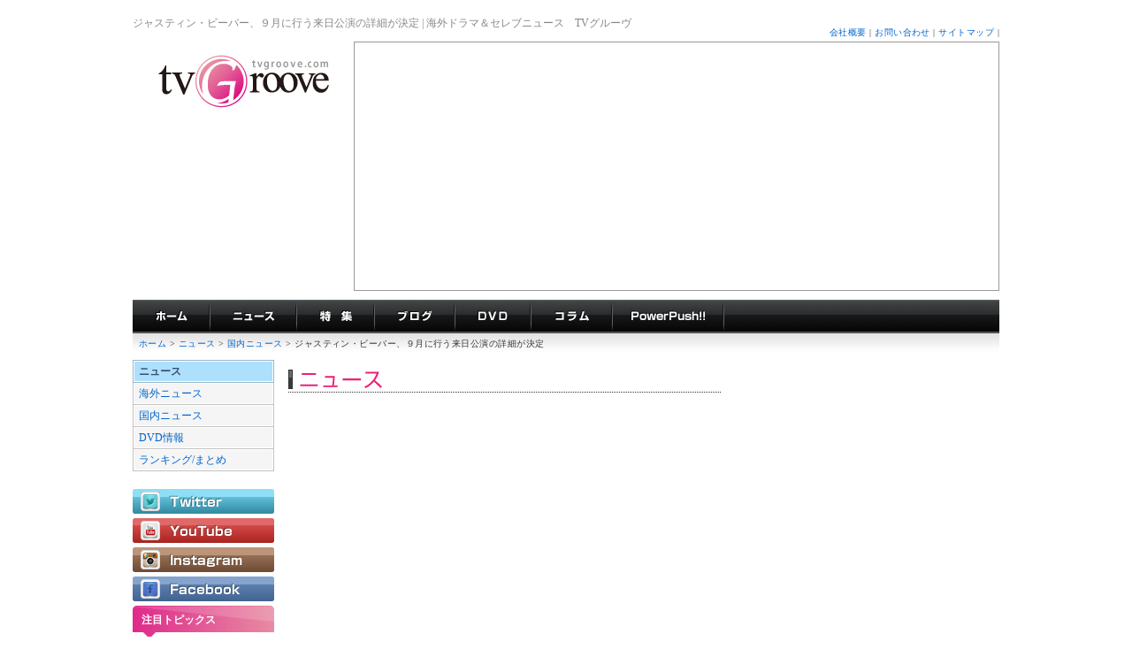

--- FILE ---
content_type: text/html; charset=UTF-8
request_url: https://www.tvgroove.com/news/article/ctg/2/nid/34684.html
body_size: 15451
content:
<!DOCTYPE HTML PUBLIC "-//W3C//DTD HTML 4.01 Transitional//EN"
"http://www.w3.org/TR/html4/loose.dtd">
<html>
<head>
<meta http-equiv="Content-Type" content="text/html; charset=utf-8" />
<meta name="Description" content="ジャスティン・ビーバー、９月に行う来日公演の詳細が決定 | 海外ドラマ情報・ニュースサイト ＴＶグルーヴ・ドット・コム - TVGroove.com" />
<meta name="Keywords" content="ジャスティン・ビーバー、９月に行う来日公演の詳細が決定,海外ドラマ,来日,ジャスティン・ビーバー" />
<!-- Twitter Card -->
<meta name="twitter:card" content="summary_large_image">
<meta name="twitter:site" content="@TVGroove">
<meta name="twitter:title" content="ジャスティン・ビーバー、９月に行う来日公演の詳細が決定">
<meta name="twitter:description" content="人気歌手ジャスティン・ビーバーが、9月に行う来日公演の詳細が決定した。2日間で計10万人以上を動員する来日公演史上、最大規模の野外スタジアム公演!・・・">
<meta name="twitter:image:src" content="https://www.tvgroove.com/files/1494813618_1.jpg">
<title>
ジャスティン・ビーバー、９月に行う来日公演の詳細が決定| 海外ドラマ＆セレブニュース　TVグルーヴ</title>
<script type="text/javascript" src="https://www.tvgroove.com/js/jquery.js"></script>
<script type="text/javascript" src="https://www.tvgroove.com/js/function.js"></script>
<link href="https://www.tvgroove.com/css/base.css" rel="stylesheet" type="text/css">
<link href="https://www.tvgroove.com/css/3column.css" rel="stylesheet" type="text/css" />
<!-- Google Adsense -->
<script async src="//pagead2.googlesyndication.com/pagead/js/adsbygoogle.js"></script>
<script>
     (adsbygoogle = window.adsbygoogle || []).push({
          google_ad_client: "ca-pub-2098201352118204",
          enable_page_level_ads: true
     });
</script>
<!-- Google Analytics -->
<script>
  (function(i,s,o,g,r,a,m){i['GoogleAnalyticsObject']=r;i[r]=i[r]||function(){
  (i[r].q=i[r].q||[]).push(arguments)},i[r].l=1*new Date();a=s.createElement(o),
  m=s.getElementsByTagName(o)[0];a.async=1;a.src=g;m.parentNode.insertBefore(a,m)
  })(window,document,'script','//www.google-analytics.com/analytics.js','ga');

  ga('create', 'UA-843280-1', 'auto');
  ga('send', 'pageview');

</script>
</head>

<body>
<a name="top"></a>
<div id="wrapper"> 
 <!-- Header -->
 <div id="header" class="clearfix">
  <div class="SEO">
   ジャスティン・ビーバー、９月に行う来日公演の詳細が決定   | 海外ドラマ＆セレブニュース　TVグルーヴ</div>
  <div class="topsmenu"><a href="/?page_id=833">会社概要</a> | <a href="/?page_id=849">お問い合わせ</a> | <a href="https://www.tvgroove.com/info/sitemap.html">サイトマップ</a> |</div>
  <div class="tvgrooveLogo"><a href="https://www.tvgroove.com/"><img src="https://www.tvgroove.com/images/logo.jpg" alt="海外ドラマ情報・ニュースサイト TVグルーヴ・ドット・コム" class="logo"></a></div>
  <div class="Ad728_90">
   <script async src="https://pagead2.googlesyndication.com/pagead/js/adsbygoogle.js?client=ca-pub-2098201352118204"
     crossorigin="anonymous"></script>
<!-- tvg_pc_header_728x90 -->
<ins class="adsbygoogle"
     style="display:block"
     data-ad-client="ca-pub-2098201352118204"
     data-ad-slot="1608913887"
     data-ad-format="auto"></ins>
<script>
     (adsbygoogle = window.adsbygoogle || []).push({});
</script>  </div>
 </div>
 <!-- /Header --> 
 
 <!-- Top Navi -->
 <div id="tnavi" class="clearfix">
  
<ul>
 <li class="home"><a href="https://www.tvgroove.com/">海外ドラマ TVグルーヴ</a></li>
 <li class="news"><a href="https://www.tvgroove.com/news/top.html">海外ドラマニュース</a></li>
 <li class="special"><a href="https://www.tvgroove.com/special/top.html">特集</a></li>
 <li class="blog"><a href="https://www.tvgroove.com/blog/">海外ドラマブログ</a></li>
 <li class="dvd"><a href="https://www.tvgroove.com/dvd/new_jpn/ctg/3.html">海外ドラマDVD</a></li>
 <li class="column"><a href="https://www.tvgroove.com/column/top.html">コラム</a></li>
 <li class="powerpush"><a href="https://www.tvgroove.com/powerpush/top.html">海外ドラマPowerPush</a></li>
 <!--<li class="gurlz"><a href="http://gurlz.tvgroove.com/" target="_blank">GURLz</a></li>-->
</ul>
 </div>
 <!-- /Top Navi --> 
 
 <!-- Breadcrumb -->
 <div id="breadcrumb">
    <div class="bdlist"><a href="https://www.tvgroove.com/">ホーム</a> &gt; <a href="https://www.tvgroove.com/news/top.html">ニュース</a> &gt; <a href="https://www.tvgroove.com/news/new_jpn/ctg/2.html">
   国内ニュース   </a> &gt; ジャスティン・ビーバー、９月に行う来日公演の詳細が決定</div>
 </div>
 <!-- /Breadcrumb -->
 
 <div id="mainwrapper" class="clearfix">
  <div id="cattitle"> 
   <!-- Left Parts -->
   <div id="left">
        <!-- Subcategory Navi -->
    <div id="subnavi">
     <div id="cat">
      <div class="name">ニュース</div>
     </div>
     <div id="snavi"><div class="item_hgh"><a href="https://www.tvgroove.com/news/list/ctg/1.html">海外ニュース</a></div></div>
<div id="snavi"><div class="item_hgh"><a href="https://www.tvgroove.com/news/new_jpn/ctg/2.html">国内ニュース</a></div></div>
<div id="snavi"><div class="item_hgh"><a href="https://www.tvgroove.com/news/new_jpn/ctg/3.html">DVD情報</a></div></div>
<div id="snavi"><div class="item_hgh"><a href="https://www.tvgroove.com/news/list/ctg/10.html">ランキング/まとめ</a></div></div>
    </div>
    
<div class="btnNav"><a href="//twitter.com/tvgroove" target="_blank"><img src="https://www.tvgroove.com/images/btnnav_twitter_off.png" alt="Twitter"></a></div>
<div class="btnNav"><a href="//youtube.com/tvgroove" target="_blank"><img src="https://www.tvgroove.com/images/btnnav_youtube_off.png" alt="YouTube"></a></div>
<div class="btnNav"><a href="//instagram.com/tvgroove" target="_blank"><img src="https://www.tvgroove.com/images/btnnav_instagram_off.png" alt="Instagram"></a></div>
<div class="btnNav"><a href="//facebook.com/tvgroove" target="_blank"><img src="https://www.tvgroove.com/images/btnnav_facebook_off.png" alt="Facebook"></a></div>
<h6 class="pnkL">注目トピックス</h6>
<div id="subtopics" class="clearfix">
  <a href="https://www.tvgroove.com/news/article/ctg/1/nid/40924.html" target="_top"><img src="https://www.tvgroove.com/files/1543478810.jpg" width="56" height="84"></a>
  <div class="news"> <a href="https://www.tvgroove.com/news/article/ctg/1/nid/40924.html" target="_top">
  <div class="dTtl">
   セレーナ・ゴメス、自分の体型について語る! 「いつだって不安に感じるの」  </div>
  <div class="dTxt">
     </div>
  </a> </div>
</div>
<div id="subtopics" class="clearfix">
  <a href="https://www.tvgroove.com/news/article/ctg/1/nid/41098.html" target="_top"><img src="https://www.tvgroove.com/files/1544774768.jpg" width="56" height="84"></a>
  <div class="news"> <a href="https://www.tvgroove.com/news/article/ctg/1/nid/41098.html" target="_top">
  <div class="dTtl">
   テイラー・スウィフトが、そろそろプロポーズされそう!? ジョー・アルウィン、ロマンチックな求婚を計画中  </div>
  <div class="dTxt">
     </div>
  </a> </div>
</div>
<div id="subtopics" class="clearfix">
  <a href="https://www.tvgroove.com/news/article/ctg/1/nid/41109.html" target="_top"><img src="https://www.tvgroove.com/files/1545032510.jpg" width="56" height="84"></a>
  <div class="news"> <a href="https://www.tvgroove.com/news/article/ctg/1/nid/41109.html" target="_top">
  <div class="dTtl">
   アリアナ・グランデが、カニエ・ウェストとドレイクの確執をプロモーションに利用? カニエの怒りが大爆発  </div>
  <div class="dTxt">
     </div>
  </a> </div>
</div>
<div id="subtopics" class="clearfix">
  <a href="https://www.tvgroove.com/news/article/ctg/1/nid/41030.html" target="_top"><img src="https://www.tvgroove.com/files/1544425490.jpg" width="56" height="84"></a>
  <div class="news"> <a href="https://www.tvgroove.com/news/article/ctg/1/nid/41030.html" target="_top">
  <div class="dTtl">
   ヘイリー・ボールドウィン、ジャスティン・ビーバーと結婚後、さまざまなネガティブコメントに苦しんでいることを告白! 「SNSを見た瞬間不安にかられるわ」  </div>
  <div class="dTxt">
     </div>
  </a> </div>
</div>
<div id="subtopics" class="clearfix">
  <a href="https://www.tvgroove.com/news/article/ctg/1/nid/41038.html" target="_top"><img src="https://www.tvgroove.com/files/1544510758.jpg" width="56" height="84"></a>
  <div class="news"> <a href="https://www.tvgroove.com/news/article/ctg/1/nid/41038.html" target="_top">
  <div class="dTtl">
   マイリー・サイラス、子どものころにヘイリー・ボールドウィンをいじめていた! 「おかげで強くなれたでしょ?」と開き直り  </div>
  <div class="dTxt">
     </div>
  </a> </div>
</div>
<div id="subtopics" class="clearfix">
  <a href="https://www.tvgroove.com/news/article/ctg/1/nid/41084.html" target="_top"><img src="https://www.tvgroove.com/files/1544774882.jpg" width="56" height="84"></a>
  <div class="news"> <a href="https://www.tvgroove.com/news/article/ctg/1/nid/41084.html" target="_top">
  <div class="dTtl">
   ヘイリー・ボールドウィン、ショートボブにイメチェン! ジャスティン・ビーバーと過ごすクリスマスに向け準備か?[写真あり]  </div>
  <div class="dTxt">
     </div>
  </a> </div>
</div>
<div id="subtopics" class="clearfix">
  <a href="https://www.tvgroove.com/news/article/ctg/1/nid/41081.html" target="_top"><img src="https://www.tvgroove.com/files/1544774833.jpg" width="56" height="84"></a>
  <div class="news"> <a href="https://www.tvgroove.com/news/article/ctg/1/nid/41081.html" target="_top">
  <div class="dTtl">
   「ワン・ダイレクション」ナイル・ホーラン&amp;ヘイリー・スタインフェルドが破局  </div>
  <div class="dTxt">
     </div>
  </a> </div>
</div>
<div id="subtopics" class="clearfix">
  <a href="https://www.tvgroove.com/news/article/ctg/1/nid/41043.html" target="_top"><img src="https://www.tvgroove.com/files/1544510712.jpg" width="56" height="84"></a>
  <div class="news"> <a href="https://www.tvgroove.com/news/article/ctg/1/nid/41043.html" target="_top">
  <div class="dTtl">
   アリアナ・グランデ「サンキュー、ネクスト」のパロディMVが公開! その完成度の高さにアリアナも絶賛[動画あり]  </div>
  <div class="dTxt">
     </div>
  </a> </div>
</div>
<div id="subtopics" class="clearfix">
  <a href="https://www.tvgroove.com/news/article/ctg/1/nid/41040.html" target="_top"><img src="https://www.tvgroove.com/files/1544510808.jpg" width="56" height="84"></a>
  <div class="news"> <a href="https://www.tvgroove.com/news/article/ctg/1/nid/41040.html" target="_top">
  <div class="dTtl">
   ビヨンセ、インド人大富豪娘の結婚式でパフォーマンス! きらびやかな現地風衣装姿を披露  </div>
  <div class="dTxt">
     </div>
  </a> </div>
</div>
<div id="subtopics" class="clearfix">
  <a href="https://www.tvgroove.com/news/article/ctg/1/nid/41032.html" target="_top"><img src="https://www.tvgroove.com/files/1544425531.jpg" width="56" height="84"></a>
  <div class="news"> <a href="https://www.tvgroove.com/news/article/ctg/1/nid/41032.html" target="_top">
  <div class="dTtl">
   「ワン・ダイレクション」メンバーがクリスマスに再会? リアム・ペインが「今全員ロンドンにいるよ」と告白  </div>
  <div class="dTxt">
     </div>
  </a> </div>
</div>
<div id="subtopics" class="clearfix">
  <a href="https://www.tvgroove.com/news/article/ctg/1/nid/41035.html" target="_top"><img src="https://www.tvgroove.com/files/1544425407.jpg" width="56" height="84"></a>
  <div class="news"> <a href="https://www.tvgroove.com/news/article/ctg/1/nid/41035.html" target="_top">
  <div class="dTtl">
   アリアナ・グランデ、なんと93歳祖母と一緒にタトゥーを入れる! ファンキーなおばあちゃんは一体なんて入れた・・・?[動画あり]  </div>
  <div class="dTxt">
     </div>
  </a> </div>
</div>
<div id="subtopics" class="clearfix">
  <a href="https://www.tvgroove.com/news/article/ctg/1/nid/41016.html" target="_top"><img src="https://www.tvgroove.com/files/1544166935.jpg" width="56" height="84"></a>
  <div class="news"> <a href="https://www.tvgroove.com/news/article/ctg/1/nid/41016.html" target="_top">
  <div class="dTtl">
   ジェイク・ギレンホール、映画「スパイダーマン:ファー・フロム・ホーム」への出演認める! 投稿した動画にまさかのあの人たちが反応 [動画あり]  </div>
  <div class="dTxt">
     </div>
  </a> </div>
</div>
<div id="subtopics" class="clearfix">
  <a href="https://www.tvgroove.com/special/article/ctg/501/tid/1682.html" target="_top"><img src="https://www.tvgroove.com/files/1544167318.jpg" width="56" height="84"></a>
  <div class="news"> <a href="https://www.tvgroove.com/special/article/ctg/501/tid/1682.html" target="_top">
  <div class="dTtl">
   第76回ゴールデン・グローブ賞 ノミネート発表[映画部門] レディー・ガガ、主演女優賞にノミネート  </div>
  <div class="dTxt">
     </div>
  </a> </div>
</div>
<div id="subtopics" class="clearfix">
  <a href="https://www.tvgroove.com/special/article/ctg/501/tid/1684.html" target="_top"><img src="https://www.tvgroove.com/files/1544167065.jpg" width="56" height="84"></a>
  <div class="news"> <a href="https://www.tvgroove.com/special/article/ctg/501/tid/1684.html" target="_top">
  <div class="dTtl">
   映画「ブラックパンサー」、マーベル映画として初めてゴールデン・グローブ作品賞にノミネート! スーパーヒーロー映画の快挙  </div>
  <div class="dTxt">
     </div>
  </a> </div>
</div>
<div id="subtopics" class="clearfix">
  <a href="https://www.tvgroove.com/news/article/ctg/1/nid/40990.html" target="_top"><img src="https://www.tvgroove.com/files/1544079792.jpg" width="56" height="84"></a>
  <div class="news"> <a href="https://www.tvgroove.com/news/article/ctg/1/nid/40990.html" target="_top">
  <div class="dTtl">
   ジャスティン・ビーバーとヘイリー・ボールドウィンが夫婦として初めて一緒に雑誌の撮影! 撮影中もイチャイチャしている姿をパパラッチ[写真あり]  </div>
  <div class="dTxt">
     </div>
  </a> </div>
</div>
<div id="subtopics" class="clearfix">
  <a href="https://www.tvgroove.com/news/article/ctg/1/nid/40991.html" target="_top"><img src="https://www.tvgroove.com/files/1544079732.jpg" width="56" height="84"></a>
  <div class="news"> <a href="https://www.tvgroove.com/news/article/ctg/1/nid/40991.html" target="_top">
  <div class="dTtl">
   アリアナ・グランデ、元婚約者ピート・デヴィッドソンにブロックされる! ふたりの温度差は決定的に  </div>
  <div class="dTxt">
     </div>
  </a> </div>
</div>
<div id="subtopics" class="clearfix">
  <a href="https://www.tvgroove.com/news/article/ctg/1/nid/40982.html" target="_top"><img src="https://www.tvgroove.com/files/1543994242.jpg" width="56" height="84"></a>
  <div class="news"> <a href="https://www.tvgroove.com/news/article/ctg/1/nid/40982.html" target="_top">
  <div class="dTtl">
   アリアナ・グランデ、元婚約者ピート・デヴィッドソンへのネットいじめを非難! 「いまでも彼を愛している」  </div>
  <div class="dTxt">
     </div>
  </a> </div>
</div>
<div id="subtopics" class="clearfix">
  <a href="https://www.tvgroove.com/news/article/ctg/1/nid/40985.html" target="_top"><img src="https://www.tvgroove.com/files/1543995072.jpg" width="56" height="84"></a>
  <div class="news"> <a href="https://www.tvgroove.com/news/article/ctg/1/nid/40985.html" target="_top">
  <div class="dTtl">
   デミ・ロヴァート、久々にセルフィを公開! 「諦めない」の一言で復活を誓う  </div>
  <div class="dTxt">
     </div>
  </a> </div>
</div>
<div id="subtopics" class="clearfix">
  <a href="https://www.tvgroove.com/news/article/ctg/1/nid/40983.html" target="_top"><img src="https://www.tvgroove.com/files/1543993492.jpg" width="56" height="84"></a>
  <div class="news"> <a href="https://www.tvgroove.com/news/article/ctg/1/nid/40983.html" target="_top">
  <div class="dTtl">
   「リトル・ミックス」ジェシーが、顔面タトゥーを披露! 選んだ図案は?  </div>
  <div class="dTxt">
     </div>
  </a> </div>
</div>
<div id="subtopics" class="clearfix">
  <a href="https://www.tvgroove.com/news/article/ctg/1/nid/40970.html" target="_top"><img src="https://www.tvgroove.com/files/1543910893.jpg" width="56" height="84"></a>
  <div class="news"> <a href="https://www.tvgroove.com/news/article/ctg/1/nid/40970.html" target="_top">
  <div class="dTtl">
   アリアナ・グランデが、ダークサイドに転落? 「真の愛なんて存在しない」  </div>
  <div class="dTxt">
     </div>
  </a> </div>
</div>
<div id="subtopics" class="clearfix">
  <a href="https://www.tvgroove.com/news/article/ctg/1/nid/40976.html" target="_top"><img src="https://www.tvgroove.com/files/1543910843.jpg" width="56" height="84"></a>
  <div class="news"> <a href="https://www.tvgroove.com/news/article/ctg/1/nid/40976.html" target="_top">
  <div class="dTtl">
   ケイティ・ペリー、「オーランド・ブルームとデートする権利」を高値で落札! ファンとバトルしみごと勝利!?[動画あり]  </div>
  <div class="dTxt">
     </div>
  </a> </div>
</div>
<div id="subtopics" class="clearfix">
  <a href="https://www.tvgroove.com/news/article/ctg/1/nid/40962.html" target="_top"><img src="https://www.tvgroove.com/files/1543910780.jpg" width="56" height="84"></a>
  <div class="news"> <a href="https://www.tvgroove.com/news/article/ctg/1/nid/40962.html" target="_top">
  <div class="dTtl">
   アベンジャーズに、初のアジア系ヒーロー加入か!? カンフーヒーロー「Shang-Chi」の映画化に着手  </div>
  <div class="dTxt">
     </div>
  </a> </div>
</div>
<div id="subtopics" class="clearfix">
  <a href="https://www.tvgroove.com/news/article/ctg/1/nid/40953.html" target="_top"><img src="https://www.tvgroove.com/files/1543819892.jpg" width="56" height="84"></a>
  <div class="news"> <a href="https://www.tvgroove.com/news/article/ctg/1/nid/40953.html" target="_top">
  <div class="dTtl">
   セレーナ・ゴメスにノア・センティネオが 「ゴージャスだね」とラブコール!? 「応援する」「つきあっちゃいなよ」とファン興奮  </div>
  <div class="dTxt">
     </div>
  </a> </div>
</div>
<div id="subtopics" class="clearfix">
  <a href="https://www.tvgroove.com/news/article/ctg/1/nid/40957.html" target="_top"><img src="https://www.tvgroove.com/files/1543819839.jpg" width="56" height="84"></a>
  <div class="news"> <a href="https://www.tvgroove.com/news/article/ctg/1/nid/40957.html" target="_top">
  <div class="dTtl">
   「ワン・ダイレクション」ハリー・スタイルズの若き日を題材にしたドラマが2ヶ月で打ち切り! その悲しい理由とは・・・?  </div>
  <div class="dTxt">
     </div>
  </a> </div>
</div>
<div id="subtopics" class="clearfix">
  <a href="https://www.tvgroove.com/news/article/ctg/1/nid/40937.html" target="_top"><img src="https://www.tvgroove.com/files/1543558803.jpg" width="56" height="84"></a>
  <div class="news"> <a href="https://www.tvgroove.com/news/article/ctg/1/nid/40937.html" target="_top">
  <div class="dTtl">
   ヘイリー・ボールドウィン、夫ジャスティン・ビーバーとの子作り計画を語る! 「ママになる日が待ち切れない」  </div>
  <div class="dTxt">
     </div>
  </a> </div>
</div>
<div id="subtopics" class="clearfix">
  <a href="https://www.tvgroove.com/news/article/ctg/1/nid/40940.html" target="_top"><img src="https://www.tvgroove.com/files/1543558862.jpg" width="56" height="84"></a>
  <div class="news"> <a href="https://www.tvgroove.com/news/article/ctg/1/nid/40940.html" target="_top">
  <div class="dTtl">
   クリス・エヴァンス演じるキャプテン・アメリカ役を続投? 「アベンジャーズ」監督が思わせぶり発言  </div>
  <div class="dTxt">
     </div>
  </a> </div>
</div>
<div id="subtopics" class="clearfix">
  <a href="https://www.tvgroove.com/news/article/ctg/1/nid/40919.html" target="_top"><img src="https://www.tvgroove.com/files/1543558746.jpg" width="56" height="84"></a>
  <div class="news"> <a href="https://www.tvgroove.com/news/article/ctg/1/nid/40919.html" target="_top">
  <div class="dTtl">
   テイラー・スウィフト、ツイッターで最も影響力のある人に選ばれる! しかしテイラーが今年ツイートしたのはたったの13回  </div>
  <div class="dTxt">
     </div>
  </a> </div>
</div>
<div id="subtopics" class="clearfix">
  <a href="https://www.tvgroove.com/news/article/ctg/1/nid/40925.html" target="_top"><img src="https://www.tvgroove.com/files/1543478760.jpg" width="56" height="84"></a>
  <div class="news"> <a href="https://www.tvgroove.com/news/article/ctg/1/nid/40925.html" target="_top">
  <div class="dTtl">
   アリアナ・グランデのドキュメンタリー映像「デンジャラス・ウーマン・ダイアリー」がYouTubeで公開決定[動画あり]  </div>
  <div class="dTxt">
     </div>
  </a> </div>
</div>
<div id="subtopics" class="clearfix">
  <a href="https://www.tvgroove.com/news/article/ctg/1/nid/40912.html" target="_top"><img src="https://www.tvgroove.com/files/1543388316.jpg" width="56" height="84"></a>
  <div class="news"> <a href="https://www.tvgroove.com/news/article/ctg/1/nid/40912.html" target="_top">
  <div class="dTtl">
   「マルーン5」スーパーボウル出演の噂は本当? フロントマンのアダム・レヴィ―ンにスバリ聞いてみたところ・・  </div>
  <div class="dTxt">
     </div>
  </a> </div>
</div>
<div id="subtopics" class="clearfix">
  <a href="https://www.tvgroove.com/news/article/ctg/1/nid/40904.html" target="_top"><img src="https://www.tvgroove.com/files/1543388242.jpg" width="56" height="84"></a>
  <div class="news"> <a href="https://www.tvgroove.com/news/article/ctg/1/nid/40904.html" target="_top">
  <div class="dTtl">
   ジョー・アルウィン、恋人テイラー・スウィフト関連の質問は拒否! 「好きな曲」すら回答を拒絶する理由は?  </div>
  <div class="dTxt">
     </div>
  </a> </div>
</div>
<div id="subtopics" class="clearfix">
  <a href="https://www.tvgroove.com/news/article/ctg/1/nid/40878.html" target="_top"><img src="https://www.tvgroove.com/files/1543307599.jpg" width="56" height="84"></a>
  <div class="news"> <a href="https://www.tvgroove.com/news/article/ctg/1/nid/40878.html" target="_top">
  <div class="dTtl">
   ジャスティン・ビーバー&amp;ヘイリー・ボールドウィン、カナダで新生活開始! 「子供はカナダで育てたいと思っているよ」  </div>
  <div class="dTxt">
     </div>
  </a> </div>
</div>
<div id="subtopics" class="clearfix">
  <a href="https://www.tvgroove.com/news/article/ctg/1/nid/40885.html" target="_top"><img src="https://www.tvgroove.com/files/1543307547.jpg" width="56" height="84"></a>
  <div class="news"> <a href="https://www.tvgroove.com/news/article/ctg/1/nid/40885.html" target="_top">
  <div class="dTtl">
   ショーン・メンデス、テイラー・スウィフトのせいで「気持ち悪くなった」! ショーンを悩ませた彼女の行動とは・・・?  </div>
  <div class="dTxt">
     </div>
  </a> </div>
</div>
<div id="subtopics" class="clearfix">
  <a href="https://www.tvgroove.com/news/article/ctg/1/nid/40886.html" target="_top"><img src="https://www.tvgroove.com/files/1543307495.jpg" width="56" height="84"></a>
  <div class="news"> <a href="https://www.tvgroove.com/news/article/ctg/1/nid/40886.html" target="_top">
  <div class="dTtl">
   アリアナ・グランデ、元婚約者ピート・デヴィッドソンのタトゥーを「黒いハート」で上書き! その意味とは?[写真あり]  </div>
  <div class="dTxt">
     </div>
  </a> </div>
</div>
<div id="subtopics" class="clearfix">
  <a href="https://www.tvgroove.com/news/article/ctg/1/nid/40867.html" target="_top"><img src="https://www.tvgroove.com/files/1543216638.jpg" width="56" height="84"></a>
  <div class="news"> <a href="https://www.tvgroove.com/news/article/ctg/1/nid/40867.html" target="_top">
  <div class="dTtl">
   アリアナ・グランデ、感謝祭当日に元恋人の故マック・ミラーとの2ショットを投稿! 「とっても恋しいわ」[写真あり]  </div>
  <div class="dTxt">
     </div>
  </a> </div>
</div>
    <!-- /Subcategory Navi --> 
   </div>
   <!-- /Left Parts --> 
   
   <!-- Center Parts -->
   <div id="contents">
        <div class="pageTtl"><img src="https://www.tvgroove.com/images/title_news-detail.gif" alt="国内ニュース詳細" /></div>
         		
<script async src="//pagead2.googlesyndication.com/pagead/js/adsbygoogle.js"></script>
<!-- tvg_pc_top_below-title -->
<ins class="adsbygoogle"
     style="display:block"
     data-ad-client="ca-pub-2098201352118204"
     data-ad-slot="1827921958"
     data-ad-format="auto"></ins>
<script>
(adsbygoogle = window.adsbygoogle || []).push({});
</script>
    <div class="clearfix">
     <div class="tweetBtn"><a href="http://twitter.com/share" class="twitter-share-button" data-count="horizontal" data-via="TVGroove" data-lang="ja">Tweet</a><script type="text/javascript" src="//platform.twitter.com/widgets.js"></script></div>
     <div class="facebookLike">
      <iframe src="//www.facebook.com/plugins/like.php?href=https://www.tvgroove.com/news/article/ctg/2/nid/34684.html&amp;layout=button_count&amp;show_faces=false&amp;width=450&amp;action=like&amp;font=tahoma&amp;colorscheme=light&amp;height=21"scrolling="No" frameborder="0" style="border:none; overflow:hidden;width:450px; height:21px;" allowtransparency="true"></iframe>
     </div>
     <div class="mixiCheck"> <a href="http://mixi.jp/share.pl" class="mixi-check-button" data-key="8213ea6d6bc5e919ecac1d44432da82149d9c28c">Check</a> 
      <script type="text/javascript" src="//static.mixi.jp/js/share.js"></script> 
     </div>
    </div>
    <div id="newsdetail">
     <h1 class="newsttl">
      ジャスティン・ビーバー、９月に行う来日公演の詳細が決定     </h1>
     <div class="newsdate">
      2017年5月15日     </div>
     <!-- 2010.08.18 chg fukushima キャプション変更 -->
     <div id="imgcap"><img src="https://www.tvgroove.com/files/1494813618_1.jpg" alt="ジャスティン・ビーバー">ジャスティン・ビーバー<br /></div>     <div class="maintext">
      人気歌手ジャスティン・ビーバーが、9月に行う来日公演の詳細が決定した。<br>
<br>
<strong>2日間で計10万人以上を動員する来日公演史上、最大規模の野外スタジアム公演!<br>
<br>
9月23(土・祝)　24(日)　味の素スタジアム　18:00<br>
<br>
≪チケット≫<br>
S¥15,000 A¥13,000 VIP(グッズ付)¥30,000(座席指定/税込)<br>
※6歳未満(未就学児童)の方のご入場は、お断り致します<br>
※雨天決行、荒天中止となります<br>
<br>
一般発売:6/3(土)～</strong><br>
<br>
[問い合わせ]<br>
ウドー音楽事務所: <br>
<a target="_blank" href="//udo.jp/">udo.jp</a> 03-3402-5999<br>
レーベルサイト: <a target="_blank" href="//www.universal-music.co.jp/justin-bieber/">//www.universal-music.co.jp/justin-bieber/</a><br>
<br>
≪バイオグラフィ≫<br>
1994年3月1日(現在23歳)、カナダはオンタリオ州ストラトフォード生まれ。独学でドラム、ギター、ピアノ、トランペットを習得したR&Bシンガー・ソングライター。12歳の頃YouTubeにアップしたパフォーマンスしている映像が瞬く間に5,000万ヴューを超え、ジャスティン・ティンバーレイクとアッシャーの契約争奪戦の中、14歳のビーバーは正式にL.A.リードとスクーター・ブラウンのジョイント・ベンチャーであるアッシャーのRBMGとアイランド・レコードと契約を交わす。<br>
　デビュー・アルバム『My World』は瞬く間に100万枚を突破。「We Are the World 25 for Haiti」のトップバッターになったことが世界中で話題になり、遂に2010年3月に発売された『My World 2.0』はビルボード初登場1位を獲得!(日本では『My World』と『My World 2.0』の内容を合わせた『マイ・ワールズ』でデビュー)第38回 American Music Awards』ではアーティスト・オブ・ジ・イヤーを含む最多4部門を受賞し、第53回グラミー賞では主要部門の「最優秀新人賞」含む2部門にノミネート。3D自伝映画『ジャスティン・ビーバー　ネヴァー・セイ・ネヴァー』の全米興行成績は、なんと、あのマイケル・ジャクソンの『THIS IS IT』の記録を超えた。また地球上もっともツイッターでフォローされている男性アーティストであり、19歳未満で史上初5作の全米No.1アルバムを獲得した。<br>
　2015年発売した自身6作目となる『パーパス』は、99の国と地域のiTunesで1位を獲得し、全英チャートでビートルズの記録を超える。全米ビルボード・HOT100では1位2位を独占し、収録曲「ホウェア・アー・ユー・ナウ」が自身キャリア初となるグラミー賞“最優秀ダンス・レコーディング賞”を受賞した。その上これまでに公開されたミュージック・ビデオのVEVO動画再生回数が、なんと100億回を超え、世界を驚かせた。<br>
　そんな世界が注目するスーパー・スターの来日公演が9月に決定!しかも今までで最大規模となる味の素スタジアム2days!この日を待ちわびた全国のビリーバー達、味の素スタジアムに全員集合!日本のファンの熱さを見せつけよう!<br>
<br>
<strong>【動画】最新ツアー・ティーザー映像(30秒)</strong><br>
<div class="videoWrap"><iframe width="480" height="270" src="https://www.youtube.com/embed/blAokjmlMW0?rel=0" frameborder="0" allowfullscreen></iframe></div><br>
<strong>【商品情報】</strong><br>
<br>
「パーパス+スーパー・ヒッツ」<br>
<div class="amazlet-box" style="margin-bottom:0px;"><div class="amazlet-image" style="float:left;margin:0px 12px 1px 0px;"><a href="//www.amazon.co.jp/exec/obidos/ASIN/B06XD13TYG/tvgroove-22/ref=nosim/" name="amazletlink" target="_blank"><img src="https://images-fe.ssl-images-amazon.com/images/I/61Yn1tDwCZL._SL160_.jpg" alt="パーパス+スーパー・ヒッツ" style="border: none;" /></a></div><div class="amazlet-info" style="line-height:120%; margin-bottom: 10px"><div class="amazlet-name" style="margin-bottom:10px;line-height:120%"><a href="//www.amazon.co.jp/exec/obidos/ASIN/B06XD13TYG/tvgroove-22/ref=nosim/" name="amazletlink" target="_blank">パーパス+スーパー・ヒッツ</a><div class="amazlet-powered-date" style="font-size:80%;margin-top:5px;line-height:120%">posted with <a href="//www.amazlet.com/" title="amazlet" target="_blank">amazlet</a> at 17.04.11</div></div><div class="amazlet-detail">ジャスティン・ビーバー NAS スクリレックス <br>
ユニバーサル ミュージック (2017-04-12)<br>
売り上げランキング: 1,091<br>
</div><div class="amazlet-sub-info" style="float: left;"><div class="amazlet-link" style="margin-top: 5px"><a href="//www.amazon.co.jp/exec/obidos/ASIN/B06XD13TYG/tvgroove-22/ref=nosim/" name="amazletlink" target="_blank">Amazon.co.jpで詳細を見る</a></div></div></div><div class="amazlet-footer" style="clear: left"></div></div><br>
<br>
好評発売中!<br>
価格:3,240円(税込)/品番:UICD-9082<br>
国内盤 : 対訳、ライナー付、ボーナス・トラック収録<br>
<br>
<a target="_blank" href="https://umj.lnk.to/APfPuPR">https://umj.lnk.to/APfPuPR</a><br>
 <br>
≪トラックリスト≫<br>
<br>
[CD1]<br>
01 マーク・マイ・ワーズ/Mark My Words<br>
02 アイル・ショウ・ユー/I’ll Show You<br>
03 ホワット・ドゥ・ユー・ミーン?/What Do You Mean?<br>
04 ソーリー/Sorry<br>
05 ラヴ・ユアセルフ/Love Yourself<br>
06 カンパニー/Company<br>
07 ノー・プレッシャー feat. ビッグ・ショーン/No Pressure feat. Big Sean<br>
08 ノー・センス feat. トラヴィス・スコット/No Sense feat. Travis Scott<br>
09 ザ・フィーリング feat. ホールジー/The Feeling feat. Halsey<br>
10 ライフ・イズ・ワース・リヴィング/Life Is Worth Living<br>
11 ホウェア・アー・ユー・ナウ feat. ディプロ&スクリレックス/Where Are U Now feat. Diplo & Skrillex<br>
12 チルドレン/Children<br>
13 パーパス/Purpose<br>
14 ビーン・ユー/Been You<br>
15 ゲット・ユースト・トゥ・イット/Get Used To It<br>
16 ウィー・アー feat. NAS/We Are feat. NAS<br>
17 トラスト/Trust<br>
18 オール・イン・イット/All In It<br>
19 ヒット・ザ・グラウンド/Hit The Ground ★<br>
20 ザ・モースト/The Most ★<br>
21 ホーム・トゥ・ママ/Home To Mama ◆<br>
 <br>
[CD2]<br>
1.レット・ミー・ラヴ・ユー/LET ME LOVE YOU / DJ SNAKE feat. Justin Bieber ◆<br>
2.コールド・ウォーター/COLD WATER / MAJOR LAZER feat. Justin Bieber & MØ ◆<br>
3.デジャ・ヴ/DEJA VU / POST MALONE feat. Justin Bieber ◆<br>
4.ホワット・ドゥ・ユー・ミーン?(アコースティック・ヴァージョン)/What Do You Mean? (Acoustic Version) ◆<br>
 <br>
★ 海外デラックス・エディション&日本盤ボーナス・トラック<br>
◆ 日本盤ボーナス・トラック<br>
<br>
アーティストHP : <a target="_blank" href="//www.universal-music.co.jp/justin-bieber/">//www.universal-music.co.jp/justin-bieber/</a>     </div>
     <div class="ctrAd">
           </div>
     
     <!-- 2010.08.17 add fukushima 関連ニュースを別枠にする -->
     <div class="maintext">&nbsp;</div>
     <div class="maintext">
      <div id="pickNews"><img src="https://www.tvgroove.com/files/1494565106_1.jpg" width="120"><div class="ntxt"><a href="https://www.tvgroove.com/news/article/ctg/1/nid/34675.html">ジャスティン・ビーバーがラップを披露する新曲が発表！ ヒットメーカーのDJディプロや人気ラッパーとのコラボ [音源あり］</a><span>(2017年5月12日)</span><div class="stxt">DJキャレドとのコラボ曲「I’m The One」が大ヒット中の歌手ジャスティン・ビーバーがラップに挑戦した新曲が発表された。billboard.comが伝えている。

ジャスティンが参加したのは、ア...</div></div></div><div id="pickNews"><img src="https://www.tvgroove.com/files/1494561358_1.jpg" width="120"><div class="ntxt"><a href="https://www.tvgroove.com/news/article/ctg/1/nid/34674.html">スクールバスに突然ジャスティン・ビーバーが乗り込んできて、子供たちはビックリ大喜び[動画あり]</a><span>(2017年5月12日)</span><div class="stxt">ワールドツアーのためインドを訪問中の歌手ジャスティン・ビーバーが、現地のスクールバスに乗り込むサプライズを行った。JustJaredが報じている。

ジャスティンは、現地時間5月10日水曜日にインドの...</div></div></div><div id="pickNews"><img src="https://www.tvgroove.com/files/1494476057_1.jpg" width="120"><div class="ntxt"><a href="https://www.tvgroove.com/news/article/ctg/1/nid/34657.html">ジャスティン・ビーバー、２度目のビルボード初登場１位！ 史上３人目・男性アーティストとしては初の快挙</a><span>(2017年5月11日)</span><div class="stxt">ジャスティン・ビーバーが偉大な記録を打ち立てた。

米Bilboard.comによると、4月28日に発売されたDJキャレドの新曲「I’m The One」が「Billboard Hot
100」で1位...</div></div></div><div id="pickNews"><img src="https://www.tvgroove.com/files/1494405095_1.jpg" width="120"><div class="ntxt"><a href="https://www.tvgroove.com/news/article/ctg/1/nid/34645.html">車大好きジャスティン・ビーバーが所有する車やバイクのコレクションを一挙紹介！フェラーリやポルシェなど高級車がズラリ [画像あり］</a><span>(2017年5月10日)</span><div class="stxt">自身の所有する車やバイクをカスタマイズするほどの車好きである歌手のジャスティン・ビーバー。その高級車のコレクションをcarandbike.comが紹介している。

まず、1台目(上の写真)は「キャデラ...</div></div></div><div id="pickNews"><img src="https://www.tvgroove.com/files/1494396681_1.jpg" width="120"><div class="ntxt"><a href="https://www.tvgroove.com/news/article/ctg/1/nid/34628.html">ジャスティン・ビーバー、ドバイでのプールパーティには“そっくりさん”として参加していた！ ボディガードのナイスすぎる一言とは？</a><span>(2017年5月10日)</span><div class="stxt">先日、ドバイにて、プールパーティに参加する姿がキャッチされていた、ジャスティン・ビーバー(23)。なんと周囲は、彼が“ジャスティン・ビーバー”だと気が付いていなかったという。

ジャスティンがプールで...</div></div></div><div id="pickNews"><img src="https://www.tvgroove.com/files/1492998617_1.jpg" width="120"><div class="ntxt"><a href="https://www.tvgroove.com/news/article/ctg/2/nid/34371.html">ジャスティン・ビーバー、来日公演決定！ ９月に味の素スタジアムで２公演</a><span>(2017年4月24日)</span><div class="stxt">ジャスティン・ビーバーの来日公演が決定。2日間で計10万人を動員するという来日公演史上、最大規模の野外スタジアム公演が発表された。

今現在開催されている「パーパス・ワールド・ツアー」の総収益は220...</div></div></div>           </div>
          <!-- popin -->
     <div id="_popIn_recommend"></div>
     <script type="text/javascript">
    (function() {
        var pa = document.createElement('script'); pa.type = 'text/javascript'; pa.charset = "utf-8"; pa.async = true;
        pa.src = window.location.protocol + "//api.popin.cc/searchbox/tvgroove.js";
        var s = document.getElementsByTagName('script')[0]; s.parentNode.insertBefore(pa, s);
    })(); 
</script> 
     <!-- //popin -->
      		
<script async src="//pagead2.googlesyndication.com/pagead/js/adsbygoogle.js"></script>
<ins class="adsbygoogle"
     style="display:block"
     data-ad-format="fluid"
     data-ad-layout-key="-gk+x-2z-gk+164"
     data-ad-client="ca-pub-2098201352118204"
     data-ad-slot="7734020601"></ins>
<script>
     (adsbygoogle = window.adsbygoogle || []).push({});
</script>
    </div>
    <div id="relnews_all">
     <h5>関連ニュース</h5>
     <div class="newsttl"><strong>海外ニュース</strong></div>
     <ul>
            <li><a href="https://www.tvgroove.com/news/article/ctg/1/nid/37230.html">
       ジャスティン・ビーバー、“赤色”の服がセレーナ・ゴメスとの復縁に一役買っていた！？ 思わぬ科学的効果が明らかに       </a>（
       2017年11月10日       ）</li>
            <li><a href="https://www.tvgroove.com/news/article/ctg/1/nid/37228.html">
       12月に日本公演を行うデクラン・マッケンナ、完売公演となったロンドン KOKOのライヴ・レポートが到着       </a>（
       2017年11月10日       ）</li>
            <li><a href="https://www.tvgroove.com/news/article/ctg/1/nid/37224.html">
       セレーナ・ゴメスの友人らが警告！ 「ジャスティン・ビーバーと付き合うなら気をつけて」       </a>（
       2017年11月10日       ）</li>
            <li><a href="https://www.tvgroove.com/news/article/ctg/1/nid/37223.html">
       ザ・ウィークエンド、セレーナ・ゴメスとの破局後に謎の美女と一緒にいる現場をパパラッチされる[写真あり]       </a>（
       2017年11月10日       ）</li>
            <li><a href="https://www.tvgroove.com/news/article/ctg/1/nid/37210.html">
       「ワン・ダイレクション」ナイル・ホーランが大手モデル事務所と契約！ 「ワクワクしているよ」       </a>（
       2017年11月9日       ）</li>
      <div class="linkMore"><a href="https://www.tvgroove.com/news/link/ctg/2/nid/34684.html#eng">もっと見る→</a></div>     </ul>
     <div class="newsttl"><strong>国内ニュース</strong></div>
     <ul>
            <li><a href="https://www.tvgroove.com/news/article/ctg/2/nid/37241.html">
       ”世界No.１お祭り番長”ピットブル、初ベスト・アルバム発売決定！ アガりっぱなしのパーティー・ヒット満載&新曲収録       </a>（
       2017年11月10日       ）</li>
            <li><a href="https://www.tvgroove.com/news/article/ctg/2/nid/37200.html">
       「ハリコンNo.13 年末恒例 “ウォーキング・デッド”祭」開催決定！ スティーヴン・ユァンら番組キャスト5名が来日       </a>（
       2017年11月8日       ）</li>
            <li><a href="https://www.tvgroove.com/news/article/ctg/2/nid/37157.html">
       ヒュー・グラント、「パディントン２」で来日決定！ 約8年ぶり7度目       </a>（
       2017年11月7日       ）</li>
            <li><a href="https://www.tvgroove.com/news/article/ctg/2/nid/37156.html">
       大人気ガールズ・グループ「フィフス・ハーモニー」、初の単独来日公演が決定       </a>（
       2017年11月7日       ）</li>
            <li><a href="https://www.tvgroove.com/news/article/ctg/2/nid/37155.html">
       「DNCE」来日記念！ サイン入り色紙をプレゼント       </a>（
       2017年11月6日       ）</li>
      <div class="linkMore"><a href="https://www.tvgroove.com/news/link/ctg/2/nid/34684.html#jpn">もっと見る→</a></div>     </ul>
     <div class="newsttl"><strong>ＤＶＤニュース</strong></div>
     <ul>
            <li><a href="https://www.tvgroove.com/news/article/ctg/3/nid/36794.html">
       「ゲーム･オブ･スローンズ 第七章：氷と炎の歌」ブルーレイ＆DVD12月16日（土）リリース決定！ 来日時独占インタビューも収録[動画あり]       </a>（
       2017年10月6日       ）</li>
            <li><a href="https://www.tvgroove.com/news/article/ctg/3/nid/36418.html">
       ジェシー・スペンサー×テイラー・キニー主演「シカゴ・ファイア シーズン３」、１１月８日（水）DVDリリース開始       </a>（
       2017年9月5日       ）</li>
            <li><a href="https://www.tvgroove.com/news/article/ctg/3/nid/36056.html">
       「クリミナル・マインド シーズン１１」＆スピンオフ「クリミナル・マインド 国際捜査班 シーズン１」、２ヶ月連続でリリース決定[予告編動画あり]       </a>（
       2017年8月8日       ）</li>
            <li><a href="https://www.tvgroove.com/news/article/ctg/3/nid/35524.html">
       “シカゴ”シリーズ第３弾「シカゴ・メッド」１０月１１日（水）DVDリリース！ 緊迫した現場で全力を尽くす医師達の王道救命医療ドラマ       </a>（
       2017年7月3日       ）</li>
            <li><a href="https://www.tvgroove.com/news/article/ctg/3/nid/34984.html">
       アカデミー賞６部門獲得！  映画「ラ・ラ・ランド」のBlu-ray＆DVDがついに発売決定       </a>（
       2017年5月30日       ）</li>
           </ul>
     <div class="newsttl"><strong>特集記事</strong></div>
     <ul>
            <li><a href="https://www.tvgroove.com/special/article/ctg/454/tid/1568.html">
       ジャスティン・ティンバーレイクが本格再始動!新作『Man Of The Woods マン・オブ・ザ・ウッズ』は、自分史上最もパーソナルな最高傑作!       </a>（
       2018年2月7日       ）</li>
            <li><a href="https://www.tvgroove.com/special/article/ctg/453/tid/1566.html">
       ジャスティン・ティンバーレイク、「スーパーボウル」で圧巻のパフォーマンス!　故プリンスやジミー・ファロンらも登場したその気になる内容をプレイバック[動画]       </a>（
       2018年2月5日       ）</li>
            <li><a href="https://www.tvgroove.com/special/article/ctg/451/tid/1559.html">
       グラミー賞を欠席したジャスティン・ビーバー&エド・シーラン、その時2人は何をしていた…?[写真あり]       </a>（
       2018年1月30日       ）</li>
            <li><a href="https://www.tvgroove.com/special/article/ctg/451/tid/1558.html">
       ジャスティン・ビーバー、グラミー新人賞獲得のアレッシア・カーラが心配? “新人賞の呪い”は「あるかもね」[動画あり]       </a>（
       2018年1月30日       ）</li>
            <li><a href="https://www.tvgroove.com/special/article/ctg/451/tid/1552.html">
       第60回グラミー賞、セクハラ抗議のため、セレブが身に着けていた「白いバラ」の由来は?       </a>（
       2018年1月29日       ）</li>
      <div class="linkMore"><a href="https://www.tvgroove.com/news/link/ctg/2/nid/34684.html#topic">もっと見る→</a></div>     </ul>
     <div class="newsttl"><strong>ランキング/まとめ</strong></div>
     <ul>
           </ul>
         </div>
   </div>
   <!-- /Center Parts --> 
  </div>
  <!-- Right Parts -->
  <div id="right">
   <div class="sideAd"> 		
<script async src="//pagead2.googlesyndication.com/pagead/js/adsbygoogle.js"></script>
<!-- tvg_pc_upper_right -->
<ins class="adsbygoogle"
     style="display:block"
     data-ad-client="ca-pub-2098201352118204"
     data-ad-slot="7461714591"
     data-ad-format="auto"
     data-full-width-responsive="true"></ins>
<script>
(adsbygoogle = window.adsbygoogle || []).push({});
</script></div>

<h6 class="pnkR">ピックアップ</h6>
<div id="newstopics">
 <ul>
<li><a href="https://www.tvgroove.com/?p=3572">ジャスティン&amp;ヘイリー極寒でもアツアツ!</a></li>
<li><a href="https://www.tvgroove.com/news/article/ctg/1/nid/41109.html">カニエがアリアナに激怒! 怒りの連続ツイート</a></li>
<li><a href="https://www.tvgroove.com/news/article/ctg/1/nid/41110.html">E・ドゥシュク、M・ウェザリーのセクハラ告発</a></li>
<li><a href="https://www.tvgroove.com/news/article/ctg/1/nid/41108.html">ディズニードラマ出演俳優が淫行で逮捕</a></li>
<li><a href="https://www.tvgroove.com/news/article/ctg/1/nid/41106.html">カープール・カラオケにカーディ・B出演決定</a></li>
<li><a href="https://www.tvgroove.com/news/article/ctg/1/nid/41105.html">マイリー・サイラス、イントロ曲当てクイズに挑戦</a></li>
<li><a href="https://www.tvgroove.com/?p=3496">女性歌手、頬にハリー・スタイルズのタトゥー</a></li>
<li><a href="https://www.kpopmonster.jp/?p=9207">大坂なおみはBTSのファン!推しはだれ?</a></li>
<li><a href="https://www.kpopmonster.jp/?p=9159">BTSジョングクの一言で「ダウニー」品切れ</a></li>
<li><a href="https://www.tvgroove.com/news/article/ctg/1/nid/41104.html">ケンダル・ジェンナー、今年最も稼いだモデルに</a></li>
<li><a href="https://www.tvgroove.com/news/article/ctg/1/nid/41087.html">テイラー、ライブ会場でストーカー探ししていた</a></li>
<li><a href="https://www.tvgroove.com/news/article/ctg/1/nid/41081.html">「1D」ナイルとヘイリーが破局</a></li>
<li><a href="https://www.tvgroove.com/news/article/ctg/1/nid/41084.html">ヘイリーがショートボブにイメチェン</a></li>
<li><a href="https://www.tvgroove.com/news/article/ctg/1/nid/41086.html">マイリーにとって、リアムは婚約者ではなく…</a></li>
<li><a href="https://www.tvgroove.com/news/article/ctg/2/nid/41103.html">アリアナ、ついに「imagine」をリリース</a></li>
<li><a href="https://www.tvgroove.com/news/article/ctg/2/nid/41088.html">エド・S、インスタに感謝のメッセージを投稿</a></li>
<li><a href="https://www.tvgroove.com/news/article/ctg/1/nid/41089.html">アリアナMVの猫パロディが可愛すぎ</a></li>
<li><a href="https://www.tvgroove.com/news/article/ctg/1/nid/41099.html">エマ・W、「若草物語」舞台裏写真をシェア</a></li>
<li><a href="https://www.tvgroove.com/news/article/ctg/1/nid/41096.html">ミス・アメリカの発言が大炎上</a></li>
<li><a href="https://www.tvgroove.com/news/article/ctg/1/nid/41097.html">マルーン5、HTショーに思わぬ危機</a></li>
</ul>
</div>
<div class="sideAd"> 		
<script async src="//pagead2.googlesyndication.com/pagead/js/adsbygoogle.js"></script>
<!-- tvg_rectangle_lower_rifht -->
<ins class="adsbygoogle"
     style="display:block"
     data-ad-client="ca-pub-2098201352118204"
     data-ad-slot="1664394134"
     data-ad-format="auto"></ins>
<script>
(adsbygoogle = window.adsbygoogle || []).push({});
</script></div>
<!-- Search DB -->  
<div id="search">
	<span>ニュース・番組データベース検索</span>
    <form name="search" method="get" action="https://www.tvgroove.com/search.php">
    <input name="keyword" type="text" class="kword">
    <input type="image" src="https://www.tvgroove.com/images/btn_search.gif" alt="検索" class="btn" />
    </form>
   </div>  
<!-- /Search DB -->
<h6 class="pnkR">ニュースランキング</h6>
<div id="newsrankingTab">
 <ul id="tabSelect" class="clearfix">
  <li class="select">現在</li>
  <li>週間</li>
  <li>月間</li>
 </ul>
 <div class="newsranking">
  <dl class="clearfix"><dt>1</dt><dd><a href="https://www.tvgroove.com/news/article/ctg/1/nid/26153.html" target="_top">セレーナ・ゴメスが超ホットな男性の写真をインスタで公開！ 元彼ジャスティンに対抗？</a></dd></dl><dl class="clearfix"><dt>2</dt><dd class="rankGry"><a href="https://www.tvgroove.com/news/article/ctg/1/nid/39636.html" target="_top">セレーナ・ゴメスがジャスティン・ビーバーの運命の相手になれなかった理由とは・・？</a></dd></dl><dl class="clearfix"><dt>3</dt><dd><a href="https://www.tvgroove.com/news/article/ctg/1/nid/39630.html" target="_top">ジャスティン・ビーバー＆ヘイリー・ボールドウィンの婚約に、元カノのセレーナ・ゴメスの心境は？ 「セレーナは完全に…」</a></dd></dl><dl class="clearfix"><dt>4</dt><dd class="rankGry"><a href="https://www.tvgroove.com/news/article/ctg/1/nid/29103.html" target="_top">ニコラス・ケイジ、3人目の妻アリス・キムと離婚へ</a></dd></dl><dl class="clearfix"><dt>5</dt><dd><a href="https://www.tvgroove.com/news/article/ctg/1/nid/38745.html" target="_top">あの「glee」俳優はイマ！ 番組終了後、キャストたちはどうしてる？ 22人分の最新データをチェック</a></dd></dl><dl class="clearfix"><dt>6</dt><dd class="rankGry"><a href="https://www.tvgroove.com/news/article/ctg/1/nid/32053.html" target="_top">乳がんで闘病中のシャナン・ドハーティの夫、「性生活を奪われた」と元マネージメント会社を提訴</a></dd></dl><dl class="clearfix"><dt>7</dt><dd><a href="https://www.tvgroove.com/news/article/ctg/1/nid/13345.html" target="_top">「フルハウス」ジェシーおいたん50歳の誕生日にタナー家大集合! ミシェル役のA・オルセンも駆けつける</a></dd></dl><dl class="clearfix"><dt>8</dt><dd class="rankGry"><a href="https://www.tvgroove.com/news/article/ctg/1/nid/40777.html" target="_top">ヘイリー・ボールドウィン、実はセレーナ・ゴメスのファンアカウントをチェックしている？ 誤ってフォローしすぐアンフォローしたことが明らかに</a></dd></dl><dl class="clearfix"><dt>9</dt><dd><a href="https://www.tvgroove.com/news/article/ctg/1/nid/4221.html" target="_top">「ゴースト」ジェニファー・L・ヒューイット、放送終了に不満ぶちまける</a></dd></dl><dl class="clearfix"><dt>10</dt><dd class="rankGry"><a href="https://www.tvgroove.com/news/article/ctg/1/nid/35766.html" target="_top">メインキャスト２人が降板した「HAWAII FIVE-0」に２名の新キャストが追加！ アダムはレギュラーに昇格</a></dd></dl> </div>
 <div class="newsranking nodis">
  <dl class="clearfix"><dt>1</dt><dd><a href="https://www.tvgroove.com/news/article/ctg/1/nid/26153.html" target="_top">セレーナ・ゴメスが超ホットな男性の写真をインスタで公開！ 元彼ジャスティンに対抗？</a></dd></dl><dl class="clearfix"><dt>2</dt><dd class="rankGry"><a href="https://www.tvgroove.com/news/article/ctg/1/nid/39636.html" target="_top">セレーナ・ゴメスがジャスティン・ビーバーの運命の相手になれなかった理由とは・・？</a></dd></dl><dl class="clearfix"><dt>3</dt><dd><a href="https://www.tvgroove.com/news/article/ctg/1/nid/38745.html" target="_top">あの「glee」俳優はイマ！ 番組終了後、キャストたちはどうしてる？ 22人分の最新データをチェック</a></dd></dl><dl class="clearfix"><dt>4</dt><dd class="rankGry"><a href="https://www.tvgroove.com/news/article/ctg/1/nid/32053.html" target="_top">乳がんで闘病中のシャナン・ドハーティの夫、「性生活を奪われた」と元マネージメント会社を提訴</a></dd></dl><dl class="clearfix"><dt>5</dt><dd><a href="https://www.tvgroove.com/news/article/ctg/1/nid/13345.html" target="_top">「フルハウス」ジェシーおいたん50歳の誕生日にタナー家大集合! ミシェル役のA・オルセンも駆けつける</a></dd></dl><dl class="clearfix"><dt>6</dt><dd class="rankGry"><a href="https://www.tvgroove.com/news/article/ctg/1/nid/4221.html" target="_top">「ゴースト」ジェニファー・L・ヒューイット、放送終了に不満ぶちまける</a></dd></dl><dl class="clearfix"><dt>7</dt><dd><a href="https://www.tvgroove.com/news/article/ctg/1/nid/39630.html" target="_top">ジャスティン・ビーバー＆ヘイリー・ボールドウィンの婚約に、元カノのセレーナ・ゴメスの心境は？ 「セレーナは完全に…」</a></dd></dl><dl class="clearfix"><dt>8</dt><dd class="rankGry"><a href="https://www.tvgroove.com/news/article/ctg/1/nid/29103.html" target="_top">ニコラス・ケイジ、3人目の妻アリス・キムと離婚へ</a></dd></dl><dl class="clearfix"><dt>9</dt><dd><a href="https://www.tvgroove.com/news/article/ctg/1/nid/36263.html" target="_top">カミラ・カベロ出演の、超キュートな「スケッチャーズ」ＣＭが公開！ 流ちょうなスペイン語も披露[動画あり]</a></dd></dl><dl class="clearfix"><dt>10</dt><dd class="rankGry"><a href="https://www.tvgroove.com/news/article/ctg/1/nid/40777.html" target="_top">ヘイリー・ボールドウィン、実はセレーナ・ゴメスのファンアカウントをチェックしている？ 誤ってフォローしすぐアンフォローしたことが明らかに</a></dd></dl> </div>
 <div class="newsranking nodis">
  <dl class="clearfix"><dt>1</dt><dd><a href="https://www.tvgroove.com/news/article/ctg/1/nid/32053.html" target="_top">乳がんで闘病中のシャナン・ドハーティの夫、「性生活を奪われた」と元マネージメント会社を提訴</a></dd></dl><dl class="clearfix"><dt>2</dt><dd class="rankGry"><a href="https://www.tvgroove.com/news/article/ctg/1/nid/39636.html" target="_top">セレーナ・ゴメスがジャスティン・ビーバーの運命の相手になれなかった理由とは・・？</a></dd></dl><dl class="clearfix"><dt>3</dt><dd><a href="https://www.tvgroove.com/news/article/ctg/1/nid/26153.html" target="_top">セレーナ・ゴメスが超ホットな男性の写真をインスタで公開！ 元彼ジャスティンに対抗？</a></dd></dl><dl class="clearfix"><dt>4</dt><dd class="rankGry"><a href="https://www.tvgroove.com/news/article/ctg/1/nid/38745.html" target="_top">あの「glee」俳優はイマ！ 番組終了後、キャストたちはどうしてる？ 22人分の最新データをチェック</a></dd></dl><dl class="clearfix"><dt>5</dt><dd><a href="https://www.tvgroove.com/news/article/ctg/1/nid/36263.html" target="_top">カミラ・カベロ出演の、超キュートな「スケッチャーズ」ＣＭが公開！ 流ちょうなスペイン語も披露[動画あり]</a></dd></dl><dl class="clearfix"><dt>6</dt><dd class="rankGry"><a href="https://www.tvgroove.com/news/article/ctg/1/nid/39090.html" target="_top">「リーサル・ウェポン」をクビになったリッグス役俳優の信じられない悪行の数々が明らかに！ 女性を泣かせ、共演者に暴力！？</a></dd></dl><dl class="clearfix"><dt>7</dt><dd><a href="https://www.tvgroove.com/news/article/ctg/1/nid/4221.html" target="_top">「ゴースト」ジェニファー・L・ヒューイット、放送終了に不満ぶちまける</a></dd></dl><dl class="clearfix"><dt>8</dt><dd class="rankGry"><a href="https://www.tvgroove.com/news/article/ctg/1/nid/13345.html" target="_top">「フルハウス」ジェシーおいたん50歳の誕生日にタナー家大集合! ミシェル役のA・オルセンも駆けつける</a></dd></dl><dl class="clearfix"><dt>9</dt><dd><a href="https://www.tvgroove.com/news/article/ctg/1/nid/40872.html" target="_top">メーガン妃、ヘンリー王子に“乗り換え直前”の写真が流出！ 元カレと超ラブラブキス［写真あり]</a></dd></dl><dl class="clearfix"><dt>10</dt><dd class="rankGry"><a href="https://www.tvgroove.com/news/article/ctg/1/nid/30007.html" target="_top">マイケル・J・フォックス、「グッド・ワイフ」での“嫌味な弁護士役”について語る！ 「最低な男を演じられて光栄」</a></dd></dl> </div>
 <p class="alR"><a href="https://www.tvgroove.com/newsranking/">&gt;&gt; 一覧を見る</a></p>
</div>

<div id="scrollAd">
 <div id="addiv">
   </div>
</div>
  </div>
  <!-- /Right Parts --> 
 </div>
 <!-- Footer -->
 <div id="footer">
  <div class="sitename"><a href="https://www.tvgroove.com/">TVGroove.com</a></div> </div>
 <!-- /Footer --> 
 <script type="text/javascript">
<!--
var bannerRatioLeft = $("#sk_left_skin_img").height()/$("#sk_left_skin_img").width();
var bannerRatioRight = $("#sk_right_skin_img").height()/$("#sk_right_skin_img").width();
-->
</script> 
 <script src="https://www.tvgroove.com/js/banner.js" ></script> 
 <script src="//s.pagoda56.com/pagoda/pagoda.js"></script>
  <!-- 両サイド広告 start -->
 <div id="lwrap" style="z-index: 10001; height: 100%; overflow: hidden; position: fixed; top: 0px; left: 0px; right: 50%; margin-right: 500.5px;">
  <div id="skyLeft" style="position: absolute; visibility: visible; padding-left: 1000em; right: 0%;">
     </div>
 </div>
 <div id="rwrap" style="z-index: 10001; height: 100%; overflow: hidden; position: fixed; top: 0px; right: 0px; left: 50%; margin-left: 500.5px;">
  <div id="skyRight" style="position: absolute; visibility: visible; padding-right: 1000em; left: 0%;">
     </div>
 </div>
 <!-- 両サイド広告 end --> 
</div>
</body>
</html>


--- FILE ---
content_type: text/html; charset=utf-8
request_url: https://www.google.com/recaptcha/api2/aframe
body_size: 267
content:
<!DOCTYPE HTML><html><head><meta http-equiv="content-type" content="text/html; charset=UTF-8"></head><body><script nonce="rnn_JZxw-17OzT60Drd8IQ">/** Anti-fraud and anti-abuse applications only. See google.com/recaptcha */ try{var clients={'sodar':'https://pagead2.googlesyndication.com/pagead/sodar?'};window.addEventListener("message",function(a){try{if(a.source===window.parent){var b=JSON.parse(a.data);var c=clients[b['id']];if(c){var d=document.createElement('img');d.src=c+b['params']+'&rc='+(localStorage.getItem("rc::a")?sessionStorage.getItem("rc::b"):"");window.document.body.appendChild(d);sessionStorage.setItem("rc::e",parseInt(sessionStorage.getItem("rc::e")||0)+1);localStorage.setItem("rc::h",'1768682150530');}}}catch(b){}});window.parent.postMessage("_grecaptcha_ready", "*");}catch(b){}</script></body></html>

--- FILE ---
content_type: text/css
request_url: https://www.tvgroove.com/css/reset.css
body_size: 810
content:
@charset "utf-8";
/* CSS Document */

/* Google Fonts Import
--------------------------------------------- 
@import url(http://fonts.googleapis.com/css?family=Droid+Sans:regular,bold|Droid+Serif:regular,italic,bold,bolditalic&subset=latin);*/


/* Reset
--------------------------------------------- */
/* http://meyerweb.com/eric/tools/css/reset/ 
   v2.0 | 20110126
   License: none (public domain)
*/

html, body, div, span, applet, object, iframe,
h1, h2, h3, h4, h5, h6, p, blockquote, pre,
a, abbr, acronym, address, big, cite, code,
del, dfn, em, img, ins, kbd, q, s, samp,
small, strike, /*strong, */sub, /*sup, */tt, var,
b, u, i, center,
dl, dt, dd, ol, ul, li,
fieldset, form, label, legend,
table, caption, tbody, tfoot, thead, tr, th, td,
article, aside, canvas, details, embed, 
figure, figcaption, footer, header, hgroup, 
menu, nav, output, ruby, section, summary,
time, mark, audio, video {
	margin: 0;
	padding: 0;
	border: 0;
	font-size: 100%;
	font: inherit;
}
/* HTML5 display-role reset for older browsers */
article, aside, details, figcaption, figure, 
footer, header, hgroup, menu, nav, section {
	display: block;
}
body {
	line-height: 1;
}
ol, ul {
	list-style: none;
}
blockquote, q {
	quotes: none;
}
blockquote:before, blockquote:after,
q:before, q:after {
	content: '';
	content: none;
}
table {
	/*border-collapse: collapse;
	border-spacing: 0;*/
}

img {
	-ms-interpolation-mode: bicubic;
}


/* Clearfix
--------------------------------------------- */

.clearfix:after {
	content: url(../images/pixel.png);
	display: block;
	clear: both;
	height: 0;
}

.clearfix {
	display: inline-block;
}

.clearfix {
	display: block;
}

/* Mac版IE用 \*//*/
.clearfix { overflow: hidden; }
/* */

